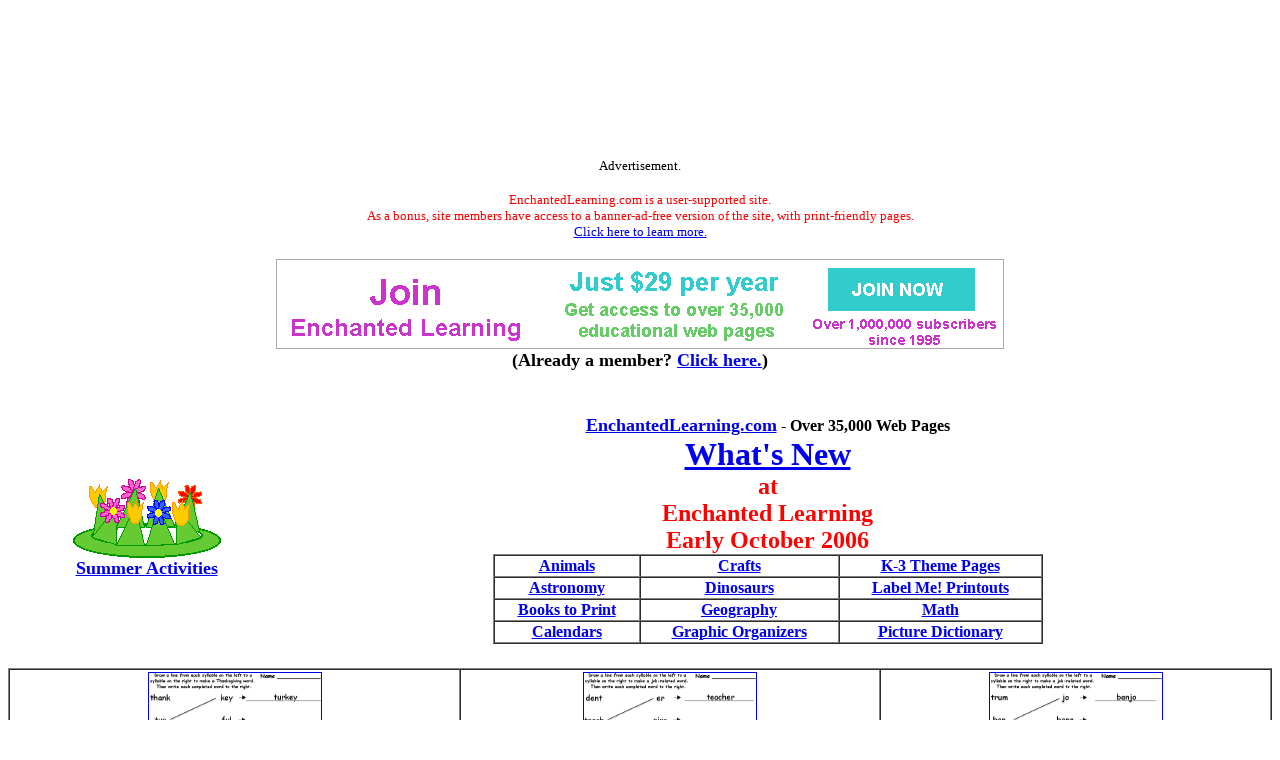

--- FILE ---
content_type: text/html
request_url: https://www.enchantedlearning.com/whatsnew/06/octa.shtml
body_size: 8077
content:
<HTML><HEAD><TITLE>What's New at EnchantedLearning.com: Early October 2006</TITLE><META NAME="description" CONTENT="What's New at EnchantedLearning.com: Early October 2006"><META NAME="keywords" CONTENT="Early October 2006 new pages children's crafts, Crafts, children, kids, preschool. preschoolers crafts, kid's crafts, kindergarten crafts, kindergartener's crafts, K-3 crafts, animal printouts, animal coloring pages, kids activities crafts, preschooler crafts, K-6 crafts, K-12">    <meta http-equiv="content-type" content="text/html; charset=iso-8859-1">
    <meta name="viewport" content="width=device-width, initial-scale=1">
    <meta http-equiv='content-language' content='en'>
    <link rel="preload" as="image" href="/support/ads/whitebackground.png?20220919" />
  <link rel="preconnect" href="https://pagead2.googlesyndication.com/">
  <link rel="preconnect" href="https://googleads.g.doubleclick.net/">
  <link rel="preconnect" href="https://tpc.googlesyndication.com/">
  <link rel="preconnect" href="https://www.gstatic.com/">
  <link rel="preconnect" href="https://www.googletagservices.com/">

  <meta property="og:image" content="https://www.EnchantedLearning.com/images/logo/og_logo_sm.png">
  <meta property="twitter:image" content="https://www.EnchantedLearning.com/images/logo/og_logo_sm.png" />
  <meta property="twitter:card" content="summary" />
  <meta property="og:type" content="article" />
  <meta property="twitter:title" content="What&#x27;s New at EnchantedLearning.com: Early October 2006" />
<meta property="og:title" content="What&#x27;s New at EnchantedLearning.com: Early October 2006" />

</HEAD><BODY BGCOLOR="#ffffff"><!--include virtual="/ads/google/googleimage728x90.html" -->
<style type="text/css">
    .el_topad {
        display: block;
        width: 100%;
        height: 90px;
    }
    .el_topad_wrap {
        min-height: 90px;
    }
    @media(min-width: 500px) {
        .el_topad {
            height: 150px;
        }
        .el_topad_wrap {
            min-height: 150px;
        }
    }
</style>


<script async src="https://pagead2.googlesyndication.com/pagead/js/adsbygoogle.js?client=ca-pub-1671921607486068" crossorigin="anonymous" type="80118fd1374ba4c9a37d8724-text/javascript"></script>

<!-- <script type="text/javascript">
    (function() {
    function downloadJsAtOnload() {
        setTimeout(function downloadJs() {
            var element = document.createElement("script");
            element.setAttribute("data-ad-client", "ca-pub-1671921607486068");
            element.async = true;
            element.src = "https://pagead2.googlesyndication.com/pagead/js/adsbygoogle.js?client=ca-pub-1671921607486068";
            document.body.appendChild(element);
        }, 3000);
    };
    if (window.addEventListener)
        window.addEventListener("load", downloadJsAtOnload, false);
    else if (window.attachEvent)
        window.attachEvent("onload", downloadJsAtOnload);
    else window.onload = downloadJsAtOnload;
    })();
  </script>
-->


<!-- Topad-Legacy (new) -->
<div class="el_topad_wrap" style="text-align: center;" align="center"><ins class="adsbygoogle el_topad"
     data-ad-client="ca-pub-1671921607486068"
     data-ad-slot="7282823680"
     data-full-width-responsive="true"></ins>
</div>
<script type="80118fd1374ba4c9a37d8724-text/javascript">
(adsbygoogle = window.adsbygoogle || []).push({});
</script>

<div id="topad-label">
<center><font size="-1">Advertisement.</font><br><br><FONT SIZE=-1 COLOR="#ff0000" data-nosnippet>EnchantedLearning.com is a user-supported site. <BR>As a bonus, site members have access to a banner-ad-free version of the site, with print-friendly pages.<BR><a href="/support/" target="_top">Click here to learn more.</a></FONT>
</center>
</div>
<br>




<TABLE style="width:100%; text-align:center; vertical-align:middle; background-color:#ffffff; border:0px solid black; border-collapse:collapse; ">



   <TR style="text-align:center; vertical-align:middle; background-color:#ffffff; border:0px solid black; border-collapse:collapse;" >

<TD colspan=2 style="text-width:40%; align:center; vertical-align:middle; background-color:#ffffff; border:0px solid black; border-collapse:collapse; font-family:'Ariel',Helvetica,Arial,sans-serif; font-size:12px;"><A HREF="/support/index1.shtml" target="_top"><IMG SRC="/support/ads/whitebackground.png?20220919" ALT="ad"  BORDER=0 WIDTH=728 HEIGHT=90></A></td>



</TR>
</table>
 

<center data-nosnippet><font size=+1><b>(Already a member?  <a href="http://members.EnchantedLearning.com/whatsnew/06/octa.shtml" target="_top">Click here.</a>)</b></font></center>
<br>


<BR clear=all><TABLE WIDTH=100% BORDER=0 CELLPADDING=4 CELLSPACING=4><TR ALIGN=CENTER><TD><FONT SIZE=+1 COLOR="000000"><A HREF="/themes/summer.shtml"><IMG SRC="/crafts/hats/flowerhat/done.GIF" BORDER=0 WIDTH=148 HEIGHT=79><BR clear=all><B>Summer Activities</B></A></FONT></TD><TD bgcolor="#ffffff"><B><FONT SIZE=+1><A HREF="/Home.html" target="_top">EnchantedLearning.com</A></FONT> - Over 35,000 Web Pages<BR><FONT SIZE=+3 COLOR="#ff0000"><A HREF="/Whatsnew.shtml">What's New</A></font><BR><FONT SIZE=+2 COLOR="#ff0000">at<BR>Enchanted Learning<BR>Early October 2006</font></B><BR><!--table within table starts--><TABLE WIDTH=550 BORDER=1 CELLPADDING=1 CELLSPACING=0><TR align=center>    <TD><font size=+0 color="#000000"><B><A HREF="/coloring/" TARGET="_top">Animals</A></B></font></TD>    <TD><font size=+0 color="#000000"><B><A HREF="/crafts/" TARGET="_top" TARGET="_top">Crafts</A></B></font></TD>    <TD><font size=+0 color="#000000"><B><A HREF="/themes/" TARGET="_top">K-3 Theme Pages</A></B></font></TD>    </TR><TR align=center>    <TD><font size=+0 color="#000000"><B><A HREF="/subjects/astronomy/" TARGET="_top" TARGET="_top">Astronomy</A></B></font></TD>    <TD><font size=+0 color="#000000"><B><A HREF="/subjects/dinosaurs/" TARGET="_top" TARGET="_top">Dinosaurs</A></B></font></TD>    <TD><font size=+0 color="#000000"><B><A HREF="/label/" TARGET="_top">Label Me! Printouts</A></B></font></TD>    </TR><TR align=center>    <TD><font size=+0 color="#000000"><B><A HREF="/books/" TARGET="_top">Books to Print</A></B></font></TD>    <TD><font size=+0 color="#000000"><B><A HREF="/geography/" TARGET="_top">Geography</A></B></font></TD><TD><font size=+0 color="#000000"><B><A HREF="/math/" target="_top">Math</A></B></font></TD>    </TR><TR align=center>    <TD><font size=+0 color="#000000"><B><A HREF="/calendar/" TARGET="_top">Calendars</A></B></font></TD><TD><font size=+0 color="#000000"><B><A HREF="/graphicorganizers/" TARGET="_top">Graphic Organizers</A></B></font></TD>    <TD><font size=+0 color="#000000"><B><A HREF="/dictionary.html" TARGET="_top" TARGET="_top">Picture Dictionary</A></B></font></TD></TR></TABLE><!--table within table ends--></TD><TD></TD></TR></TABLE><P><TABLE WIDTH=100% BORDER=1 CELLPADDING=2 CELLSPACING=0><TR align=center valign=top><TD><FONT SIZE=+1><A HREF="/matching/syllables/thanksgiving/" TARGET="_top"><IMG SRC="/matching/syllables/thanksgiving/tiny.GIF" ALT="Match syllables" BORDER=1 WIDTH=172 HEIGHT=231><BR><BR><B>Match the Syllables: Thanksgiving Words</B></A><BR></FONT><FONT SIZE=+1>Match the syllables to make 10 Thanksgiving words. The words are turkey, thankful, Pilgrim, dinner, platter, harvest, pumpkin, stuffing, supper, corncob.  Or <A HREF="/matching/syllables/thanksgiving/answers.shtml" TARGET="_top">go to the answers</A>.</FONT><P>Tuesday, October 10, 2006</TD><TD><FONT SIZE=+1><A HREF="/matching/syllables/job/" TARGET="_top"><IMG SRC="/matching/syllables/job/tiny.GIF" ALT="Match syllables" BORDER=1 WIDTH=172 HEIGHT=231><BR><BR><B>Match the Syllables: Job Words</B></A><BR></FONT><FONT SIZE=+1>Match the syllables to make 10 job words. The words are teacher, umpire, dentist, lawyer, pilot, soldier, doctor, actress, police, sailor.  Or <A HREF="/matching/syllables/job/answers.shtml" TARGET="_top">go to the answers</A>.</FONT><P>Tuesday, October 10, 2006</TD><TD><FONT SIZE=+1><A HREF="/matching/syllables/musicalinstruments/" TARGET="_top"><IMG SRC="/matching/syllables/musicalinstruments/tiny.GIF" ALT="Match syllables" BORDER=1 WIDTH=172 HEIGHT=231><BR><BR><B>Match the Syllables: Musical Instrument Words</B></A><BR></FONT><FONT SIZE=+1>Match the syllables to make 10 musical instruments words. The words are banjo, trombone, trumpet, oboe, tuba, cymbals, zither, cello, bassoon.  Or <A HREF="/matching/syllables/musicalinstruments/answers.shtml" TARGET="_top">go to the answers</A>.</FONT><P>Tuesday, October 10, 2006</TD></tr><TR align=center valign=top><TD><FONT SIZE=+1><A HREF="/matching/syllables/fall/" TARGET="_top"><IMG SRC="/matching/syllables/fall/tiny.GIF" ALT="Match syllables" BORDER=1 WIDTH=172 HEIGHT=231><BR><BR><B>Match the Syllables: Fall Words</B></A><BR></FONT><FONT SIZE=+1>Match the syllables to make 10 Fall words. The words are haystack, apple, scarecrow, harvest, cobweb, autumn, pumpkin, acorn, spider, raking.  Or <A HREF="/matching/syllables/fall/answers.shtml" TARGET="_top">go to the answers</A>.</FONT><P>Monday, October 9, 2006</TD><TD><FONT SIZE=+1><A HREF="/matching/syllables/halloween/" TARGET="_top"><IMG SRC="/matching/syllables/halloween/tiny.GIF" ALT="Match syllables" BORDER=1 WIDTH=172 HEIGHT=231><BR><BR><B>Match the Syllables: Halloween Words</B></A><BR></FONT><FONT SIZE=+1>Match the syllables to make 10 Halloween words. The words are candy, costume, haunted, ghostly, cobweb, pumpkin, monster, spider, phantom.  Or <A HREF="/matching/syllables/halloween/answers.shtml" TARGET="_top">go to the answers</A>.</FONT><P>Monday, October 9, 2006</TD><TD><FONT SIZE=+1><A HREF="/poetry/acrostic/leaf/index.shtml" TARGET="_top"><IMG SRC="/poetry/acrostic/leaf/tiny.GIF" ALT="acrostic poem" BORDER=1 WIDTH=171 HEIGHT=229><BR><BR><B>Write a Leaf Acrostic Poem</B></A><BR></FONT><FONT SIZE=+1>Write a poem about a leaf.  Start each line with a letter from the word "leaf."</FONT><P>Monday, October 9, 2006</TD></tr><TR align=center valign=top><TD><FONT SIZE=+1><A HREF="/wordhunt/columbus/30.shtml" TARGET="_top"><IMG SRC="/cgifs/Caravelsmall2_bw.GIF" alt="Caravel" BORDER=0 WIDTH=92 HEIGHT=88><BR><BR><B>Columbus Day:<BR>Word Hunt Worksheet</B></A><BR></FONT><FONT SIZE=+1>How many words can you make using the letters from "Columbus Day"?  <A HREF="/wordhunt/columbus/answers.shtml" target="_top">Sample answers</A>: scold, comb, soul, ...  Go to <A HREF="/wordhunt/columbus/30.shtml" target="_top">worksheet with 30 blanks</A>  or a <A HREF="/wordhunt/columbus/50.shtml" target="_top">worksheet with 50 blanks</A>.</FONT><P>Sunday, October 8, 2006</TD><TD><FONT SIZE=+1><A HREF="/math/counting/scarecrows/" TARGET="_top"><IMG SRC="/math/counting/scarecrows/tiny.GIF" WIDTH="172" HEIGHT="230" BORDER=1 alt="Robot counting"><BR><BR><B>Scarecrow Counting Printout</B></A><BR></FONT><FONT SIZE=+1>Count the scarecrows that are smiling, frowning, surprised, are wearing a hat, etc.   Or <A HREF="/math/counting/scarecrows/answers.shtml" TARGET="_top">go to the answers</A>.</FONT><P>Sunday, October 8, 2006</TD><TD><FONT SIZE=+1><A HREF="/books/mini/school/" target="_top"><IMG SRC="/books/mini/school/1small.GIF" WIDTH="191" HEIGHT="143" BORDER=1><BR clear=all><BR><B>School Words Mini Book<BR>A Printable Writing Book</B></A><BR></FONT><FONT SIZE=+1>A tiny, printable book about simple words related to school-- for early readers and writers.  The book has 2 pages to print and makes 8 pages for the student to cut out, color, and write in.   The words are: book, crayon, globe, paper, pen, pencil, and "Can you think of another school word?</FONT><P>Sunday, October 8, 2006</TD></tr><TR align=center valign=top><TD><FONT SIZE=+1><A HREF="/books/holiday/columbus/wordsmini/" target="_top"><IMG SRC="/books/holiday/columbus/wordsmini/1small.GIF" WIDTH="191" HEIGHT="143" BORDER=1><BR clear=all><BR><B>Columbus Day Words Mini Book<BR>A Printable Writing Book</B></A><BR></FONT><FONT SIZE=+1>A tiny, printable book about simple words related to Columbus Day-- for early readers and writers.  The book has 2 pages to print and makes 8 pages for the student to cut out, color, and write in.   The words are: ship, trip, wave, ship, trip, wave, and "Can you think of another Columbus Day word?</FONT><P>Saturday, October 7, 2006</TD><TD><FONT SIZE=+1><A HREF="/books/mini/fall/" target="_top"><IMG SRC="/books/mini/fall/1small.GIF" WIDTH="191" HEIGHT="143" BORDER=1><BR clear=all><BR><B>Fall (Autumn) Words Mini Book<BR>A Printable Writing Book</B></A><BR></FONT><FONT SIZE=+1>A tiny, printable book about simple words related to Fall-- for early readers and writers.  The book has 2 pages to print and makes 8 pages for the student to cut out, color, and write in.   The words are: acorn, apple, hay, leaf, rake, squash, and "Can you think of another Fall word?</FONT><P>Saturday, October 7, 2006</TD><TD><FONT SIZE=+1><A HREF="/books/mini/halloween/" target="_top"><IMG SRC="/books/mini/halloween/1small.GIF" WIDTH="191" HEIGHT="143" BORDER=1><BR clear=all><BR><B>Halloween Words Mini Book<BR>A Printable Writing Book</B></A><BR></FONT><FONT SIZE=+1>A tiny, printable book about simple words related to Halloween-- for early readers and writers.  The book has 2 pages to print and makes 8 pages for the student to cut out, color, and write in.   The words are: bat, candy, cat, spider, web, witch, and "Can you think of another Halloween word?</FONT><P>Saturday, October 7, 2006</TD></tr><TR align=center valign=top>  <TD><FONT SIZE=+1><A HREF="/books/howmany/halloweenfrench/" target="_top"><IMG SRC="/books/howmany/halloweenfrench/coversmall.GIF" WIDTH="169" HEIGHT="165" BORDER=0><BR clear=all><BR><B>Combien? Halloween Items<BR>Printable Number Book in French</B></A><BR></FONT><FONT SIZE=+1>A short, printable book for early readers in French, with a Halloween theme and the numbers from 1 to 10, with pages for the student to cut out, items to count and color, and a short phrase to copy.  The pages are: Je vois ___ araign&eacute;e, bonbons, squelettes, chats, cr&acirc;nes, sorci&egrave;res, toiles d'araign&eacute;e, fant&ocirc;mes, potirons, et chauves-souris.</FONT><P>Friday, October 6, 2006</TD>  <TD><FONT SIZE=+1><A HREF="/books/abc/little/" target="_top"><IMG SRC="/books/abc/little/s/1small.GIF" WIDTH="191" HEIGHT="143" BORDER=0><BR clear=all><BR><B>Tiny Alphabet Books<BR>Printable Activity Books</B></A><BR></FONT><FONT SIZE=+1>Print tiny books about each letter of the alphabet -- for early readers and writers.  Each book has 2 pages to print and makes 8 pages for the student to cut out, color, and write in.   The books are: <A HREF="/books/abc/little/along/" TARGET="_top">a long</A>,<A HREF="/books/abc/little/a/" TARGET="_top"> a short</A>, <A HREF="/books/abc/little/b/" TARGET="_top">b</A>, <A HREF="/books/abc/little/c/" TARGET="_top">c</A>, <A HREF="/books/abc/little/d/" TARGET="_top">d</A>, <A HREF="/books/abc/little/elong/" TARGET="_top">long e</A>, <A HREF="/books/abc/little/e/" TARGET="_top">short e</A>, <A HREF="/books/abc/little/f/" TARGET="_top">f</A>, <A HREF="/books/abc/little/g/" TARGET="_top">g</A>, <A HREF="/books/abc/little/h/" TARGET="_top">h</A>, <A HREF="/books/abc/little/ilong/" TARGET="_top">i long</A>, <A HREF="/books/abc/little/ishort/" TARGET="_top">i short</A>, <A HREF="/books/abc/little/j/" TARGET="_top">j</A></FONT>, <A HREF="/books/abc/little/k/" TARGET="_top">k</A>, <A HREF="/books/abc/little/l/" TARGET="_top">l</A>, <A HREF="/books/abc/little/m/" TARGET="_top">m</A>, <A HREF="/books/abc/little/n/" TARGET="_top">n</A>, <A HREF="/books/abc/little/olong/" TARGET="_top">o long</A>, <A HREF="/books/abc/little/oshort/" TARGET="_top">o short</A>, <A HREF="/books/abc/little/p/" TARGET="_top">p</A>, <A HREF="/books/abc/little/q/" TARGET="_top">q</A>, <A HREF="/books/abc/little/r/" TARGET="_top">r</A>, <A HREF="/books/abc/little/s/" TARGET="_top">s</A>, <A HREF="/books/abc/little/t/" TARGET="_top">t</A>, <A HREF="/books/abc/little/ulong/" TARGET="_top">u long</A>, <A HREF="/books/abc/little/u/" TARGET="_top">u short</A>, <A HREF="/books/abc/little/v/" TARGET="_top">v</A>, <A HREF="/books/abc/little/w/" TARGET="_top">w</A>, <A HREF="/books/abc/little/x/" TARGET="_top">x</A>, <A HREF="/books/abc/little/y/" TARGET="_top">y</A>, <A HREF="/books/abc/little/z/" TARGET="_top">z</A>.<P>Friday, October 6, 2006</TD>  <TD><FONT SIZE=+1><A HREF="/books/abc/little/along/" target="_top"><IMG SRC="/books/abc/little/along/1small.GIF" WIDTH="191" HEIGHT="143" BORDER=0><BR clear=all><BR><B>Words That Start With the Letter A (long a)<BR>A Printable Activity Book</B></A><BR></FONT><FONT SIZE=+1>A tiny, printable book about simple words that start with long A -- for early readers and writers.  The book has 2 pages to print and makes 8 pages for the student to cut out, color, and write in.   The words are: acorn, aim, angel, ape, April, apron, and "What else starts with a?</FONT><P>Friday, October 6, 2006</TD></tr><TR align=center valign=top><TD><FONT SIZE=+1><A HREF="/books/abc/little/x/" target="_top"><IMG SRC="/books/abc/little/x/1small.GIF" WIDTH="191" HEIGHT="143" BORDER=0 alt="book thumbnail"><BR clear=all><BR><B>Words That Start With the Letter X<BR>A Printable Activity Book</B></A><BR></FONT><FONT SIZE=+1>A tiny, printable book about simple words that start with X -- for early readers and writers.  The book has 1 page to print and makes 4 small pages for the student to cut out, color, and write in.   The words are: x-ray, xylophone, and "What else starts with x?</FONT><P>Thursday, October 5, 2006</TD><TD><FONT SIZE=+1><A HREF="/books/abc/little/y/" target="_top"><IMG SRC="/books/abc/little/y/1small.GIF" WIDTH="191" HEIGHT="143" BORDER=0 alt="book thumbnail"><BR clear=all><BR><B>Words That Start With the Letter Y<BR>A Printable Activity Book</B></A><BR></FONT><FONT SIZE=+1>A tiny, printable book about simple words that start with Y -- for early readers and writers.  The book has 2 pages to print and makes 8 pages for the student to cut out, color, and write in.   The words are: yam, yarn, year, yell, yolk, yo-yo, and "What else starts with y?</FONT><P>Thursday, October 5, 2006</TD><TD><FONT SIZE=+1><A HREF="/books/abc/little/z/" target="_top"><IMG SRC="/books/abc/little/z/1small.GIF" WIDTH="191" HEIGHT="143" BORDER=0 alt="book thumbnail"><BR clear=all><BR><B>Words That Start With the Letter Z<BR>A Printable Activity Book</B></A><BR></FONT><FONT SIZE=+1>A tiny, printable book about simple words that start with Z -- for early readers and writers.  The book has 2 pages to print and makes 8 pages for the student to cut out, color, and write in.   The words are: zebra, zero, zigzag, zinnia, zipper, zoo, and "What else starts with z?</FONT><P>Thursday, October 5, 2006</TD></tr><TR align=center valign=top><TD><FONT SIZE=+1><A HREF="/books/abc/little/ulong/" target="_top"><IMG SRC="/books/abc/little/ulong/1small.GIF" WIDTH="191" HEIGHT="143" BORDER=0 alt="book thumbnail"><BR clear=all><BR><B>Words That Start With the Letter U (long u)<BR>A Printable Activity Book</B></A><BR></FONT><FONT SIZE=+1>A tiny, printable book about simple words that start with long U -- for early readers and writers.  The book has 2 pages to print and makes 8 pages for the student to cut out, color, and write in.   The words are: ukulele, unicorn, unicycle, uniform, use, utensils, and "What else starts with u?</FONT><P>Wednesday, October 4, 2006</TD><TD><FONT SIZE=+1><A HREF="/books/abc/little/v/" target="_top"><IMG SRC="/books/abc/little/v/1small.GIF" WIDTH="191" HEIGHT="143" BORDER=0 alt="book thumbnail"><BR clear=all><BR><B>Words That Start With the Letter V<BR>A Printable Activity Book</B></A><BR></FONT><FONT SIZE=+1>A tiny, printable book about simple words that start with V -- for early readers and writers.  The book has 2 pages to print and makes 8 pages for the student to cut out, color, and write in.   The words are: valley, van, vase, vest, vine, vote, and "What else starts with v?</FONT><P>Wednesday, October 4, 2006</TD><TD><FONT SIZE=+1><A HREF="/books/abc/little/w/" target="_top"><IMG SRC="/books/abc/little/w/1small.GIF" WIDTH="191" HEIGHT="143" BORDER=0 alt="book thumbnail"><BR clear=all><BR><B>Words That Start With the Letter W<BR>A Printable Activity Book</B></A><BR></FONT><FONT SIZE=+1>A tiny, printable book about simple words that start with W -- for early readers and writers.  The book has 2 pages to print and makes 8 pages for the student to cut out, color, and write in.   The words are: walk, wand, web, wing, walk, world, and "What else starts with w?</FONT><P>Wednesday, October 4, 2006</TD></tr><TR align=center valign=top><TD><FONT SIZE=+1><A HREF="/books/abc/little/s/" target="_top"><IMG SRC="/books/abc/little/s/1small.GIF" WIDTH="191" HEIGHT="143" BORDER=0 alt="book thumbnail"><BR clear=all><BR><B>Words That Start With the Letter S<BR>A Printable Activity Book</B></A><BR></FONT><FONT SIZE=+1>A tiny, printable book about simple words that start with S -- for early readers and writers.  The book has 2 pages to print and makes 8 pages for the student to cut out, color, and write in.   The words are: sad, saw, sew, sit, son, sun, and "What else starts with s?</FONT><P>Tuesday, October 3, 2006</TD><TD><FONT SIZE=+1><A HREF="/books/abc/little/t/" target="_top"><IMG SRC="/books/abc/little/t/1small.GIF" WIDTH="191" HEIGHT="143" BORDER=0 alt="book thumbnail"><BR clear=all><BR><B>Words That Start With the Letter T<BR>A Printable Activity Book</B></A><BR></FONT><FONT SIZE=+1>A tiny, printable book about simple words that start with T -- for early readers and writers.  The book has 2 pages to print and makes 8 pages for the student to cut out, color, and write in.   The words are: table, tent, tiger, toad, tooth, tulip, and "What else starts with t?</FONT><P>Tuesday, October 3, 2006</TD><TD><FONT SIZE=+1><A HREF="/books/abc/little/u/" target="_top"><IMG SRC="/books/abc/little/u/1small.GIF" WIDTH="191" HEIGHT="143" BORDER=0 alt="book thumbnail"><BR clear=all><BR><B>Words That Start With the Letter U (short u)<BR>A Printable Activity Book</B></A><BR></FONT><FONT SIZE=+1>A tiny, printable book about simple words that start with U (short u) -- for early readers and writers.  The book has 2 pages to print and makes 8 pages for the student to cut out, color, and write in.   The words are: ugly, uncle, under, unzip, up, us, and "What else starts with u?</FONT><P>Tuesday, October 3, 2006</TD></tr><TR align=center valign=top><TD><FONT SIZE=+1><A HREF="/books/abc/little/p/" target="_top"><IMG SRC="/books/abc/little/p/1small.GIF" WIDTH="191" HEIGHT="143" BORDER=0 alt="book thumbnail"><BR clear=all><BR><B>Words That Start With the Letter P<BR>A Printable Activity Book</B></A><BR></FONT><FONT SIZE=+1>A tiny, printable book about simple words that start with P -- for early readers and writers.  The book has 2 pages to print and makes 8 pages for the student to cut out, color, and write in.   The words are: pail, pen, pig, pin, pot, puppy, and "What else starts with p?</FONT><P>Monday, October 2, 2006</TD><TD><FONT SIZE=+1><A HREF="/books/abc/little/q/" target="_top"><IMG SRC="/books/abc/little/q/1small.GIF" WIDTH="191" HEIGHT="143" BORDER=0 alt="book thumbnail"><BR clear=all><BR><B>Words That Start With the Letter Q<BR>A Printable Activity Book</B></A><BR></FONT><FONT SIZE=+1>A tiny, printable book about simple words that start with Q -- for early readers and writers.  The book has 2 pages to print and makes 8 pages for the student to cut out, color, and write in.   The words are: quail, quart, queen, quiet, quilt, quiz, and "What else starts with q?</FONT><P>Monday, October 2, 2006</TD><TD><FONT SIZE=+1><A HREF="/books/abc/little/r/" target="_top"><IMG SRC="/books/abc/little/r/1small.GIF" WIDTH="191" HEIGHT="143" BORDER=0 alt="book thumbnail"><BR clear=all><BR><B>Words That Start With the Letter R<BR>A Printable Activity Book</B></A><BR></FONT><FONT SIZE=+1>A tiny, printable book about simple words that start with R -- for early readers and writers.  The book has 2 pages to print and makes 8 pages for the student to cut out, color, and write in.   The words are: rain, rat, ring, robot, rock, run, and "What else starts with r?</FONT><P>Monday, October 2, 2006</TD></tr><TR align=center valign=top><TD><FONT SIZE=+1><A HREF="/dictionary/wordentry/mc/autobiography/" TARGET="_top"><IMG SRC="/dictionary/wordentry/mc/autobiography/tiny.GIF" ALT="multiple choice" BORDER=1 WIDTH=172 HEIGHT=230><BR><BR><B>Autobiography Definition - Multiple Choice Comprehension Quiz</B></A><BR></FONT><FONT SIZE=+1>Answer 8 multiple-choice questions on the definition of autobiography; a lesson in using a dictionary.  <A HREF="/dictionary/wordentry/mc/autobiography/answers.shtml" TARGET="_top">Go to the answers</A>.</FONT><P>Sunday, October 1, 2006</TD><TD><FONT SIZE=+1><A HREF="/books/abc/little/olong/" target="_top"><IMG SRC="/books/abc/little/olong/1small.GIF" WIDTH="191" HEIGHT="143" BORDER=0><BR clear=all><BR><B>Words That Start With the Letter O (long o)<BR>A Printable Activity Book</B></A><BR></FONT><FONT SIZE=+1>A tiny, printable book about simple words that start with O (long o) -- for early readers and writers.  The book has 2 pages to print and makes 8 pages for the student to cut out, color, and write in.   The words are: oatmeal, oboe, ocean, open, oval, over, and "What else starts with o?</FONT><P>Sunday, October 1, 2006</TD><TD><FONT SIZE=+1><A HREF="/books/abc/little/oshort/" target="_top"><IMG SRC="/books/abc/little/oshort/1small.GIF" WIDTH="191" HEIGHT="143" BORDER=0><BR clear=all><BR><B>Words That Start With the Letter O (short o)<BR>A Printable Activity Book</B></A><BR></FONT><FONT SIZE=+1>A tiny, printable book about simple words that start with O (short o) -- for early readers and writers.  The book has 2 pages to print and makes 8 pages for the student to cut out, color, and write in.   The words are: octagon, octopus, olive, ostrich, otter, ox, and "What else starts with o?</FONT><P>Sunday, October 1, 2006</TD></tr></table><p><CENTER><B><A HREF="/Whatsnew.shtml">What's New at EnchantedLearning.com</A>: Archives</B></CENTER><TABLE WIDTH=100% BORDER=1 CELLPADDING=2 CELLSPACING=0><TR align=center valign=TOP><TD><font  size=-2>
<A HREF="/Whatsnew.shtml">Current</A><BR>
<br>
<A HREF="/whatsnew/previous.shtml">Previous</A><BR>
<BR>
<font color="#ff0000"><B>2014</B></font><br>
<A HREF="/whatsnew/14/jan.shtml">Jan.</A><BR>
<BR><font color="#ff0000"><B>2013</B></font><br>
<A HREF="/whatsnew/13/dec.shtml">Dec.</A><BR>
<A HREF="/whatsnew/13/apr.shtml">Apr.</A><BR>
<A HREF="/whatsnew/13/mar.shtml">Mar.</A><BR>
<A HREF="/whatsnew/13/feb.shtml">Feb.</A><BR>
<A HREF="/whatsnew/13/jan.shtml">Jan.</A><BR><br><font color="#ff0000"><B>2012</B></font><br>
<A HREF="/whatsnew/12/dec.shtml">Dec.</A><BR>
<A HREF="/whatsnew/12/nov.shtml">Nov.</A><BR>
<A HREF="/whatsnew/12/oct.shtml">Oct.</A><BR>
<A HREF="/whatsnew/12/sep.shtml">Sep.</A><BR>
<A HREF="/whatsnew/12/aug.shtml">Aug.</A><BR>
<A HREF="/whatsnew/12/jul.shtml">July</A><BR>
<A HREF="/whatsnew/12/jun.shtml">June</A><BR>
<A HREF="/whatsnew/12/may.shtml">May</A><BR>
<A HREF="/whatsnew/12/apr.shtml">Apr.</A><BR>
<A HREF="/whatsnew/12/mar.shtml">Mar.</A><BR>
<A HREF="/whatsnew/12/feb.shtml">Feb.</A><BR>
<A HREF="/whatsnew/12/jan.shtml">Jan.</A><BR>

<BR><font color="#ff0000"><B>2011</B></font><br>
<A HREF="/whatsnew/11/dec.shtml">Dec.</A><BR>
<A HREF="/whatsnew/11/nov.shtml">Nov.</A><BR>
<A HREF="/whatsnew/11/oct.shtml">Oct.</A><BR>
<A HREF="/whatsnew/11/sep.shtml">Sep.</A><BR>
<A HREF="/whatsnew/11/aug.shtml">Aug</A><BR>
<A HREF="/whatsnew/11/jul.shtml">July</A><BR>
<A HREF="/whatsnew/11/jun.shtml">June</A><BR>
<A HREF="/whatsnew/11/may.shtml">May</A><BR>
<A HREF="/whatsnew/11/apr.shtml">April</A><BR>
<A HREF="/whatsnew/11/mar.shtml">Mar.</A><BR>
<A HREF="/whatsnew/11/feb.shtml">Feb.</A><BR>
<A HREF="/whatsnew/11/jan.shtml">Jan.</A><BR></font></TD><TD><font  size=-2><font color="#ff0000"><B>2010</B></font><br>
<A HREF="/whatsnew/10/dec.shtml"> Dec.</A><BR>
<A HREF="/whatsnew/10/nov.shtml"> Nov.</A><BR>
<A HREF="/whatsnew/10/oct.shtml"> Oct.</A><BR>
<A HREF="/whatsnew/10/sep.shtml">Sep.</A><BR>
<A HREF="/whatsnew/10/aug.shtml">Aug.</A><BR>
<A HREF="/whatsnew/10/jul.shtml">July</A><BR>
<A HREF="/whatsnew/10/jun.shtml">June</A><BR>
<A HREF="/whatsnew/10/may.shtml">May</A><BR>
<A HREF="/whatsnew/10/apr.shtml">April</A><BR>
<A HREF="/whatsnew/10/mar.shtml">March</A><BR>
<A HREF="/whatsnew/10/febb.shtml">Late Feb.</A><BR>
<A HREF="/whatsnew/10/feba.shtml">Early Feb.</A><BR>
<A HREF="/whatsnew/10/janb.shtml">Late Jan.</A><BR>
<A HREF="/whatsnew/10/jana.shtml">Early Jan.</A><BR>
<BR><font color="#ff0000"><B>2009</B></font><br><A HREF="/whatsnew/09/decb.shtml">Late Dec.</A><BR><A HREF="/whatsnew/09/deca.shtml">Early Dec.</A><BR><A HREF="/whatsnew/09/novb.shtml">Late Nov.</A><BR><A HREF="/whatsnew/09/nova.shtml">Early Nov.</A><BR><A HREF="/whatsnew/09/octb.shtml">Late Oct.</A><BR><A HREF="/whatsnew/09/octa.shtml">Early Oct.</A><BR><A HREF="/whatsnew/09/sepb.shtml">Late Sep.</A><BR><A HREF="/whatsnew/09/sepa.shtml">Early Sep.</A><BR><A HREF="/whatsnew/09/augb.shtml">Late Aug.</A><BR><A HREF="/whatsnew/09/auga.shtml">Early Aug.</A><BR><A HREF="/whatsnew/09/julb.shtml">Late July</A><BR><A HREF="/whatsnew/09/jula.shtml">Early July</A><BR><A HREF="/whatsnew/09/junb.shtml">Late June</A><BR><A HREF="/whatsnew/09/juna.shtml">Early June</A><BR><A HREF="/whatsnew/09/mayb.shtml">Late May</A><BR><A HREF="/whatsnew/09/maya.shtml">Early May</A><BR><A HREF="/whatsnew/09/aprb.shtml">Late Apr</A><BR><A HREF="/whatsnew/09/apra.shtml">Early Apr</A><BR><A HREF="/whatsnew/09/marb.shtml">Late Mar</A><BR><A HREF="/whatsnew/09/mara.shtml">Early Mar</A><BR>
<A HREF="/whatsnew/09/febb.shtml">Late Feb.</A><BR>
<A HREF="/whatsnew/09/feba.shtml">Early Feb.</A><BR>
<A HREF="/whatsnew/09/janb.shtml">Late Jan.</A><BR>
<A HREF="/whatsnew/09/jana.shtml">Early Jan.</A><BR>
</font></TD><TD><font  size=-2><font color="#ff0000"><B>2008</B></font><br><A HREF="/whatsnew/08/decb.shtml">Late Dec.</A><BR><A HREF="/whatsnew/08/deca.shtml">Early Dec.</A><BR><A HREF="/whatsnew/08/novb.shtml">Late Nov.</A><BR><A HREF="/whatsnew/08/nova.shtml">Early Nov.</A><BR><A HREF="/whatsnew/08/octb.shtml">Late Oct.</A><BR><A HREF="/whatsnew/08/octa.shtml">Early Oct.</A><BR><A HREF="/whatsnew/08/sepb.shtml">Late Sep.</A><BR><A HREF="/whatsnew/08/sepa.shtml">Early Sep.</A><BR><A HREF="/whatsnew/08/augc.shtml">Late Aug.</A><BR><A HREF="/whatsnew/08/augb.shtml">Mid Aug.</A><BR><A HREF="/whatsnew/08/auga.shtml">Early Aug.</A><BR><A HREF="/whatsnew/08/julc.shtml"> Late July</A><BR><A HREF="/whatsnew/08/julb.shtml"> Mid July</A><BR><A HREF="/whatsnew/08/jula.shtml">Early July</A><BR><A HREF="/whatsnew/08/junc.shtml">Late June</A><BR><A HREF="/whatsnew/08/junb.shtml">Mid June</A><BR><A HREF="/whatsnew/08/juna.shtml">Early June</A><BR><A HREF="/whatsnew/08/mayc.shtml">Late May</A><BR><A HREF="/whatsnew/08/mayb.shtml">Mid May</A><BR><A HREF="/whatsnew/08/maya.shtml">Early May</A><BR><A HREF="/whatsnew/08/aprc.shtml">Late Apr</A><BR><A HREF="/whatsnew/08/aprb.shtml">Mid Apr</A><BR><A HREF="/whatsnew/08/apra.shtml">Early Apr</A><BR><A HREF="/whatsnew/08/marc.shtml">Late Mar</A><BR><A HREF="/whatsnew/08/marb.shtml">Mid Mar</A><BR><A HREF="/whatsnew/08/mara.shtml">Early Mar</A><BR><A HREF="/whatsnew/08/febc.shtml">Late Feb.</A><BR><A HREF="/whatsnew/08/febb.shtml">Mid Feb.</A><BR><A HREF="/whatsnew/08/feba.shtml">Early Feb.</A><BR><A HREF="/whatsnew/08/janc.shtml">Late Jan.</A><BR><A HREF="/whatsnew/08/janb.shtml">Mid Jan.</A><BR><A HREF="/whatsnew/08/jana.shtml">Early Jan.</A><BR>
</font></TD><TD><font  size=-2><font color="#ff0000"><B>2007</B></font><br><A HREF="/whatsnew/07/decc.shtml">Late Dec.</A><BR><A HREF="/whatsnew/07/decb.shtml">Mid Dec.</A><BR><A HREF="/whatsnew/07/deca.shtml">Early Dec.</A><BR><A HREF="/whatsnew/07/novc.shtml">Late Nov.</A><BR><A HREF="/whatsnew/07/novb.shtml">Mid Nov.</A><BR><A HREF="/whatsnew/07/nova.shtml">Early Nov.</A><BR><A HREF="/whatsnew/07/octc.shtml">Late Oct.</A><BR><A HREF="/whatsnew/07/octb.shtml">Mid Oct.</A><BR><A HREF="/whatsnew/07/octa.shtml">Early Oct.</A><BR><A HREF="/whatsnew/07/sepc.shtml">Late Sept.</A><BR><A HREF="/whatsnew/07/sepb.shtml">Mid Sept.</A><BR><A HREF="/whatsnew/07/sepa.shtml">Early Sept.</A><BR><A HREF="/whatsnew/07/augc.shtml">Late Aug.</A><BR><A HREF="/whatsnew/07/augb.shtml">Mid Aug.</A><BR><A HREF="/whatsnew/07/auga.shtml">Early Aug.</A><BR><A HREF="/whatsnew/07/julc.shtml">Late July</A><BR><A HREF="/whatsnew/07/julb.shtml">Mid July</A><BR><A HREF="/whatsnew/07/jula.shtml">Early July</A><BR><A HREF="/whatsnew/07/junc.shtml">Late June</A><BR><A HREF="/whatsnew/07/junb.shtml">Mid June</A><BR><A HREF="/whatsnew/07/juna.shtml">Early June</A><BR><A HREF="/whatsnew/07/mayc.shtml">Late May</A><BR><A HREF="/whatsnew/07/mayb.shtml">Mid May</A><BR><A HREF="/whatsnew/07/maya.shtml">Early May</A><BR><A HREF="/whatsnew/07/aprc.shtml">Late Apr</A><BR><A HREF="/whatsnew/07/aprb.shtml">Mid Apr</A><BR><A HREF="/whatsnew/07/apra.shtml">Early Apr</A><BR><A HREF="/whatsnew/07/marc.shtml">Late Mar</A><BR><A HREF="/whatsnew/07/marb.shtml">Mid Mar</A><BR><A HREF="/whatsnew/07/mara.shtml">Early Mar</A><BR><A HREF="/whatsnew/07/febc.shtml">Late Feb</A><BR><A HREF="/whatsnew/07/febb.shtml">Mid Feb</A><BR><A HREF="/whatsnew/07/feba.shtml">Early Feb</A><BR><A HREF="/whatsnew/07/janc.shtml">Late Jan</A><BR><A HREF="/whatsnew/07/janb.shtml">Mid Jan</A><BR><A HREF="/whatsnew/07/jana.shtml">Early Jan</A><BR></font></TD><TD><font  size=-2><font color="#ff0000"><B>2006</B></font><br><A HREF="/whatsnew/06/decc.shtml">Late Dec.</A><BR><A HREF="/whatsnew/06/decb.shtml">Mid Dec.</A><BR><A HREF="/whatsnew/06/deca.shtml">Early Dec.</A><BR><A HREF="/whatsnew/06/novc.shtml">Late Nov.</A><BR><A HREF="/whatsnew/06/novb.shtml">Mid Nov.</A><BR><A HREF="/whatsnew/06/nova.shtml">Early Nov.</A><BR><A HREF="/whatsnew/06/octc.shtml">Late Oct.</A><BR><A HREF="/whatsnew/06/octb.shtml">Mid Oct.</A><BR><A HREF="/whatsnew/06/octa.shtml">Early Oct.</A><BR><A HREF="/whatsnew/06/sepc.shtml">Late Sept.</A><BR><A HREF="/whatsnew/06/sepb.shtml">Mid Sept.</A><BR><A HREF="/whatsnew/06/sepa.shtml">Early Sept.</A><BR><A HREF="/whatsnew/06/augc.shtml">Late Aug.</A><BR><A HREF="/whatsnew/06/augb.shtml">Mid Aug.</A><BR><A HREF="/whatsnew/06/auga.shtml">Early Aug.</A><BR><A HREF="/whatsnew/06/julc.shtml">Late July</A><BR><A HREF="/whatsnew/06/julb.shtml">Mid July</A><BR><A HREF="/whatsnew/06/jula.shtml">Early July</A><BR><A HREF="/whatsnew/06/junc.shtml">Late June</A><BR><A HREF="/whatsnew/06/junb.shtml">Mid June</A><BR><A HREF="/whatsnew/06/juna.shtml">Early June</A><BR><A HREF="/whatsnew/06/mayc.shtml">Late May</A><BR><A HREF="/whatsnew/06/mayb.shtml">Mid May</A><BR><A HREF="/whatsnew/06/maya.shtml">Early May</A><BR><A HREF="/whatsnew/06/aprc.shtml">Late Apr</A><BR><A HREF="/whatsnew/06/aprb.shtml">Mid Apr</A><BR><A HREF="/whatsnew/06/apra.shtml">Early Apr</A><BR><A HREF="/whatsnew/06/marc.shtml">Late Mar</A><BR><A HREF="/whatsnew/06/marb.shtml">Mid Mar</A><BR><A HREF="/whatsnew/06/mara.shtml">Early Mar</A><BR><A HREF="/whatsnew/06/febc.shtml">Late Feb</A><BR><A HREF="/whatsnew/06/febb.shtml">Mid Feb</A><BR><A HREF="/whatsnew/06/feba.shtml">Early Feb</A><BR><A HREF="/whatsnew/06/janc.shtml">Late Jan</A><BR><A HREF="/whatsnew/06/janb.shtml">Mid Jan</A><BR><A HREF="/whatsnew/06/jana.shtml">Early Jan</A><BR></font></TD><TD><font  size=-2><font color="#ff0000"><B>2005</B></font><br><A HREF="/whatsnew/05/decc.shtml">Late Dec.</A><BR><A HREF="/whatsnew/05/decb.shtml">Mid Dec.</A><BR><A HREF="/whatsnew/05/deca.shtml">Early Dec.</A><BR><A HREF="/whatsnew/05/novc.shtml">Late Nov.</A><BR><A HREF="/whatsnew/05/novb.shtml">Mid Nov.</A><BR><A HREF="/whatsnew/05/nova.shtml">Early Nov.</A><BR><A HREF="/whatsnew/05/octc.shtml">Late Oct.</A><BR><A HREF="/whatsnew/05/octb.shtml">Mid Oct.</A><BR><A HREF="/whatsnew/05/octa.shtml">Early Oct.</A><BR><A HREF="/whatsnew/05/sepc.shtml">Late Sept.</A><BR><A HREF="/whatsnew/05/sepb.shtml">Mid Sept.</A><BR><A HREF="/whatsnew/05/sepa.shtml">Early Sept.</A><BR><A HREF="/whatsnew/05/augc.shtml">Late Aug.</A><BR><A HREF="/whatsnew/05/augb.shtml">Mid Aug.</A><BR><A HREF="/whatsnew/05/auga.shtml">Early Aug.</A><BR><A HREF="/whatsnew/05/julc.shtml">Late July</A><BR><A HREF="/whatsnew/05/julb.shtml">Mid July</A><BR><A HREF="/whatsnew/05/jula.shtml">Early July</A><BR><A HREF="/whatsnew/05/junc.shtml">Late June</A><BR><A HREF="/whatsnew/05/junb.shtml">Mid June</A><BR><A HREF="/whatsnew/05/juna.shtml">Early June</A><BR><A HREF="/whatsnew/05/mayc.shtml">Late May</A><BR><A HREF="/whatsnew/05/mayb.shtml">Mid May</A><BR><A HREF="/whatsnew/05/maya.shtml">Early May</A><BR><A HREF="/whatsnew/05/aprc.shtml">Late Apr.</A><BR><A HREF="/whatsnew/05/aprb.shtml">Mid Apr.</A><BR><A HREF="/whatsnew/05/apra.shtml">Early Apr.</A><BR><A HREF="/whatsnew/05/marc.shtml">Late Mar.</A><BR><A HREF="/whatsnew/05/marb.shtml">Mid Mar.</A><BR><A HREF="/whatsnew/05/mara.shtml">Early Mar.</A><BR><A HREF="/whatsnew/05/febc.shtml">Late Feb.</A><BR><A HREF="/whatsnew/05/febb.shtml">Mid Feb.</A><BR><A HREF="/whatsnew/05/feba.shtml">Early Feb.</A><BR><A HREF="/whatsnew/05/janc.shtml">Late Jan.</A><BR><A HREF="/whatsnew/05/janb.shtml">Mid Jan.</A><BR><A HREF="/whatsnew/05/jana.shtml">Early Jan.</A><BR></font></TD><TD><font  size=-2><font color="#ff0000"><B>2004</B></font><br><A HREF="/whatsnew/04/decc.shtml">Late Dec.</A><BR><A HREF="/whatsnew/04/decb.shtml">Mid Dec.</A><BR><A HREF="/whatsnew/04/deca.shtml">Early Dec.</A><BR><A HREF="/whatsnew/04/novc.shtml">Late Nov.</A><BR><A HREF="/whatsnew/04/novb.shtml">Mid Nov.</A><BR><A HREF="/whatsnew/04/nova.shtml">Early Nov.</A><BR><A HREF="/whatsnew/04/octc.shtml">Late Oct.</A><BR><A HREF="/whatsnew/04/octb.shtml">Mid Oct.</A><BR><A HREF="/whatsnew/04/octa.shtml">Early Oct.</A><BR><A HREF="/whatsnew/04/sepc.shtml">Late Sept.</A><BR><A HREF="/whatsnew/04/sepb.shtml">Mid Sept.</A><BR><A HREF="/whatsnew/04/sepa.shtml">Early Sept.</A><BR><A HREF="/whatsnew/04/augc.shtml">Late Aug.</A><BR><A HREF="/whatsnew/04/augb.shtml">Mid Aug.</A><BR><A HREF="/whatsnew/04/auga.shtml">Early Aug.</A><BR><A HREF="/whatsnew/04/julc.shtml">Late July</A><BR><A HREF="/whatsnew/04/julb.shtml">Mid July</A><BR><A HREF="/whatsnew/04/jula.shtml">Early July</A><BR><A HREF="/whatsnew/04/junc.shtml">Late June</A><BR><A HREF="/whatsnew/04/junb.shtml">Mid June</A><BR><A HREF="/whatsnew/04/juna.shtml">Early June</A><BR><A HREF="/whatsnew/04/mayc.shtml">Late May</A><BR><A HREF="/whatsnew/04/mayb.shtml">Mid May</A><BR><A HREF="/whatsnew/04/maya.shtml">Early May</A><BR><A HREF="/whatsnew/04/aprc.shtml">Late Apr.</A><BR><A HREF="/whatsnew/04/aprb.shtml">Mid Apr.</A><BR><A HREF="/whatsnew/04/apra.shtml">Early Apr.</A><BR><A HREF="/whatsnew/04/marc.shtml">Late Mar.</A><BR><A HREF="/whatsnew/04/marb.shtml">Mid Mar.</A><BR><A HREF="/whatsnew/04/mara.shtml">Early Mar.</A><BR><A HREF="/whatsnew/04/febc.shtml">Late Feb.</A><BR><A HREF="/whatsnew/04/febb.shtml">Mid Feb.</A><BR><A HREF="/whatsnew/04/feba.shtml">Early Feb.</A><BR><A HREF="/whatsnew/04/janc.shtml">Late Jan.</A><BR><A HREF="/whatsnew/04/janb.shtml">Mid Jan.</A><BR><A HREF="/whatsnew/04/jana.shtml">Early Jan.</A><BR></font></TD><TD><font  size=-2><font color="#ff0000"><B>2003</B></font><br><A HREF="/whatsnew/03/decc.shtml">Late Dec.</A><BR><A HREF="/whatsnew/03/decb.shtml">Mid Dec.</A><BR><A HREF="/whatsnew/03/deca.shtml">Early Dec.</A><BR><A HREF="/whatsnew/03/novc.shtml">Late Nov.</A><BR><A HREF="/whatsnew/03/novb.shtml">Mid Nov.</A><BR><A HREF="/whatsnew/03/nova.shtml">Early Nov.</A><BR><A HREF="/whatsnew/03/octc.shtml">Late Oct.</A><BR><A HREF="/whatsnew/03/octb.shtml">Mid Oct.</A><BR><A HREF="/whatsnew/03/octa.shtml">Early Oct.</A><BR><A HREF="/whatsnew/03/sepc.shtml">Late Sept.</A><BR><A HREF="/whatsnew/03/sepb.shtml">Mid Sept.</A><BR><A HREF="/whatsnew/03/sepa.shtml">Early Sept.</A><BR><A HREF="/whatsnew/03/augc.shtml">Late Aug.</A><BR><A HREF="/whatsnew/03/augb.shtml">Mid Aug.</A><BR><A HREF="/whatsnew/03/auga.shtml">Early Aug.</A><BR><A HREF="/whatsnew/03/julc.shtml">Late July</A><BR><A HREF="/whatsnew/03/julb.shtml">Mid July</A><BR><A HREF="/whatsnew/03/jula.shtml">Early July</A><BR><A HREF="/whatsnew/03/junc.shtml">Late June</A><BR><A HREF="/whatsnew/03/junb.shtml">Mid June</A><BR><A HREF="/whatsnew/03/juna.shtml">Early June</A><BR><A HREF="/whatsnew/03/mayc.shtml">Late May</A><BR><A HREF="/whatsnew/03/mayb.shtml">Mid May</A><BR><A HREF="/whatsnew/03/maya.shtml">Early May</A><BR><A HREF="/whatsnew/03/aprc.shtml">Late Apr.</A><BR><A HREF="/whatsnew/03/aprb.shtml">Mid Apr.</A><BR><A HREF="/whatsnew/03/apra.shtml">Early Apr.</A><BR><A HREF="/whatsnew/03/marc.shtml">Late Mar.</A><BR><A HREF="/whatsnew/03/marb.shtml">Mid Mar.</A><BR><A HREF="/whatsnew/03/mara.shtml">Early Mar.</A><BR><A HREF="/whatsnew/03/febb.shtml">Late Feb.</A><BR><A HREF="/whatsnew/03/feba.shtml">Early Feb.</A><BR><A HREF="/whatsnew/03/janb.shtml">Late Jan.</A><BR><A HREF="/whatsnew/03/jana.shtml">Early Jan.</A><BR> </font></TD><TD><font  size=-2><font color="#ff0000"><B>2002</B></font><br><A HREF="/whatsnew/WhatsnewDec02b.shtml">Late Dec.</A><BR><A HREF="/whatsnew/WhatsnewDec02a.shtml">Early Dec.</A><BR><A HREF="/whatsnew/WhatsnewNov02b.shtml">Late Nov.</A><BR><A HREF="/whatsnew/WhatsnewNov02a.shtml">Early Nov.</A><BR><A HREF="/whatsnew/WhatsnewOct02b.shtml">Late Oct.</A><BR><A HREF="/whatsnew/WhatsnewOct02a.shtml">Early Oct.</A><BR><A HREF="/whatsnew/WhatsnewSep02b.shtml">Late Sept.</A><BR><A HREF="/whatsnew/WhatsnewSep02a.shtml">Early Sept.</A><BR><A HREF="/whatsnew/WhatsnewAug02b.shtml">Late Aug.</A><BR><A HREF="/whatsnew/WhatsnewAug02a.shtml">Early Aug.</A><BR><A HREF="/whatsnew/WhatsnewJul02a.shtml">July</A><BR><A HREF="/whatsnew/WhatsnewJun02b.shtml">Late June</A><BR><A HREF="/whatsnew/WhatsnewJun02a.shtml">Early June</A><BR><A HREF="/whatsnew/WhatsnewMay02b.shtml">Late May</A><BR><A HREF="/whatsnew/WhatsnewMay02a.shtml">Early May</A><BR><A HREF="/whatsnew/WhatsnewApr02b.shtml">Late April</A><BR><A HREF="/whatsnew/WhatsnewApr02a.shtml">Early April</A><BR><A HREF="/whatsnew/WhatsnewMar02b.shtml">Late March</A><BR><A HREF="/whatsnew/WhatsnewMar02a.shtml">Early March</A><BR><A HREF="/whatsnew/WhatsnewFeb02b.shtml">Late Feb.</A><BR><A HREF="/whatsnew/WhatsnewFeb02a.shtml">Early Feb.</A><BR><A HREF="/whatsnew/WhatsnewJan02b.shtml">Late Jan.</A><BR><A HREF="/whatsnew/WhatsnewJan02a.shtml">Early Jan.</A><BR><BR><font color="#ff0000"><B>2001</B></font><br><A HREF="/whatsnew/WhatsnewDec01b.shtml">Late Dec.</A><BR><A HREF="/whatsnew/WhatsnewDec01a.shtml">Early Dec.</A><BR><A HREF="/whatsnew/WhatsnewNov01b.shtml">Late Nov.</A><BR><A HREF="/whatsnew/WhatsnewNov01a.shtml">Early Nov.</A><BR><A HREF="/whatsnew/WhatsnewOct01b.shtml">Late Oct.</A><BR><A HREF="/whatsnew/WhatsnewOct01a.shtml">Early Oct.</A><BR><A HREF="/whatsnew/WhatsnewSept01b.shtml">Late Sept.</A><BR><A HREF="/whatsnew/WhatsnewSept01a.shtml">Early Sept.</A><BR><A HREF="/whatsnew/WhatsnewAug01b.shtml">Late Aug.</A><BR><A HREF="/whatsnew/WhatsnewAug01a.shtml">Early Aug.</A><BR><A HREF="/whatsnew/WhatsnewJul01b.shtml">Late July</A><BR></font></TD><TD><font  size=-2><font color="#ff0000"><B>2001</B></font><br><A HREF="/whatsnew/WhatsnewJul01a.shtml">Early July</A><BR><A HREF="/whatsnew/WhatsnewJun01b.shtml">Late June</A><BR><A HREF="/whatsnew/WhatsnewJun01a.shtml">Early June</A><BR><A HREF="/whatsnew/WhatsnewMay01b.shtml">Late May</A><BR><A HREF="/whatsnew/WhatsnewMay01a.shtml">Early May</A><BR><A HREF="/whatsnew/WhatsnewApr01b.shtml">Late April</A><BR><A HREF="/whatsnew/WhatsnewApr01a.shtml">Early April</A><BR><A HREF="/whatsnew/WhatsnewMar01b.shtml">Late March</A><BR><A HREF="/whatsnew/WhatsnewMar01a.shtml">Early March</A><BR><A HREF="/whatsnew/WhatsnewFeb01b.shtml">Late Feb.</A><BR><A HREF="/whatsnew/WhatsnewFeb01a.shtml">Early Feb.</A><BR><A HREF="/whatsnew/WhatsnewJan01b.shtml">Late Jan.</A><BR><A HREF="/whatsnew/WhatsnewJan01a.shtml">Early Jan.</A><BR><BR><font color="#ff0000"><B>2000</B></font><br><A HREF="/whatsnew/WhatsnewDec00b.shtml">Late Dec.</A><BR><A HREF="/whatsnew/WhatsnewDec00.shtml">Early Dec.</A><BR><A HREF="/whatsnew/WhatsnewNov00b.shtml">Late Nov.</A><BR><A HREF="/whatsnew/WhatsnewNov00.shtml">Early Nov.</A><BR><A HREF="/whatsnew/WhatsnewOct00b.shtml">Late Oct.</A><BR><A HREF="/whatsnew/WhatsnewOct00.shtml">Early Oct.</A><BR><A HREF="/whatsnew/WhatsnewSept00b.shtml">Late Sept.</A><BR><A HREF="/whatsnew/WhatsnewSept00.shtml">Early Sept.</A><BR><A HREF="/whatsnew/WhatsnewAug00b.shtml">Late Aug.</A><BR><A HREF="/whatsnew/WhatsnewAug00.shtml">Early Aug.</A><BR><A HREF="/whatsnew/WhatsnewJul00b.shtml">Late July</A><BR><A HREF="/whatsnew/WhatsnewJul00.shtml">Early July</A><BR><A HREF="/whatsnew/WhatsnewJun00b.shtml">Late June</A><BR><A HREF="/whatsnew/WhatsnewJun00.shtml">Early June</A><BR><A HREF="/whatsnew/WhatsnewMay00b.shtml">Late May</A><BR><A HREF="/whatsnew/WhatsnewMay00.shtml">Early May</A><BR><A HREF="/whatsnew/WhatsnewAp00b.shtml">Late Apr.</A><BR><A HREF="/whatsnew/WhatsnewAp00.shtml">Early Apr.</A><BR><A HREF="/whatsnew/Whatsnew1b.shtml">Late Mar.</A><BR><A HREF="/whatsnew/Whatsnew1.shtml">Early Mar.</A><BR><BR>
</font></TD></tr></table>
<p><hr><p align=CENTER><A HREF="/Home.html" TARGET="_top"><span style="font-size:12px;">Enchanted Learning</span></A><sup>&#174;</sup><br>Over 35,000 Web Pages<BR><A HREF="/sample/" target="_top">Sample Pages for Prospective Subscribers</A>, or click below</p><TABLE id="site-index" style="width:100%; font-family:'Comic Sans MS',Helvetica,Arial,sans-serif; font-size:12px;  font-weight: bold; border:3px solid red; border-collapse:collapse; padding:5px; background-color:#ffffdf;"><TR >

<TD style="text-align:center; vertical-align:middle; border:2px solid red; ">Overview of Site<br><A HREF="/Whatsnew.shtml" TARGET="_top">What's New</A><br><A HREF="/Home.html" TARGET="_top">Enchanted Learning Home</A><br><A HREF="/activitycalendars/" TARGET="_top">Monthly Activity Calendar</A><br><A HREF="/books/" target="_top">Books to Print</A><BR><A HREF="/siteindex.shtml" TARGET="_top">Site Index</A><br><HR>K-3<br><A HREF="/crafts/" TARGET="_top">Crafts</A><br><A HREF="/themes/" TARGET="_top">K-3 Themes</A><br><A HREF="/Dictionary.html" TARGET="_top">Little Explorers</A><BR>Picture dictionary<br><A HREF="/categories/preschool.shtml" TARGET="_top"> PreK/K Activities</A><br><A HREF="/Rhymes.html" TARGET="_top">Rebus Rhymes</A><BR><A HREF="/stories/" target="_top">Stories</A><HR>Writing<br><A HREF="/cloze/" target="_top">Cloze Activities</A><BR><A HREF="/essay/" target="_top">Essay Topics</A><BR><A HREF="/newspaper/" target="_top">Newspaper</A><BR><A HREF="/essay/writing.shtml" target="_top">Writing Activities</A><BR><A HREF="/grammar/partsofspeech/" target="_top">Parts of Speech</A><BR><HR>Fiction<br><A HREF="/testoftime/" target="_top">The Test of Time</A><p></TD><TD style="text-align:center; vertical-align:middle; border:2px solid red; ">Biology<br><A HREF="/coloring/" TARGET="_top">Animal Printouts</A><br><A HREF="/label/biology.shtml" TARGET="_top">Biology Label Printouts</A><br><A HREF="/biomes/" TARGET="_top">Biomes</A><br><A HREF="/subjects/birds/" TARGET="_top">Birds</A><br><A HREF="/subjects/butterfly/" TARGET="_top">Butterflies</A><br><A HREF="/subjects/dinosaurs/" TARGET="_top">Dinosaurs</A><br><A HREF="/subjects/foodchain/" TARGET="_top">Food Chain</A><br><A HREF="/subjects/anatomy/titlepage.shtml" TARGET="_top">Human Anatomy</A><br><A HREF="/subjects/mammals/" TARGET="_top">Mammals</A><br><A HREF="/subjects/plants/" TARGET="_top">Plants</A><br><A HREF="/subjects/rainforest/" TARGET="_top">Rainforests</A><br><A HREF="/subjects/sharks/" TARGET="_top">Sharks</A><br><A HREF="/subjects/whales/" TARGET="_top">Whales</A><HR>Physical Sciences: K-12<br><A HREF="/subjects/astronomy/" TARGET="_top">Astronomy</A><br><A HREF="/subjects/astronomy/planets/earth/" target="_top">The Earth</A><br><A HREF="/geology/" target="_top">Geology</A><br><A HREF="/subjects/weather/hurricane/" TARGET="_top">Hurricanes</A><BR><A HREF="/geography/landforms/" target="_top">Landforms</A><BR><A HREF="/subjects/ocean/" TARGET="_top">Oceans</A><br><A HREF="/subjects/tsunami/" TARGET="_top">Tsunami</A><BR><A HREF="/subjects/volcano/" TARGET="_top">Volcano</A><BR></TD><TD  style="text-align:center; vertical-align:middle; border:2px solid red; "><font color="#000000">Languages<br><A HREF="/themes/dutch.shtml" TARGET="_top">Dutch</A><br><A HREF="/themes/french.shtml" TARGET="_top">French</A><br><A HREF="/themes/german.shtml" TARGET="_top">German</A><br><A HREF="/themes/italian.shtml" TARGET="_top">Italian</A><br><A HREF="/Japanese/" TARGET="_top">Japanese (Romaji)</A><br><A HREF="/themes/portuguese.shtml" TARGET="_top">Portuguese</A><br><A HREF="/themes/spanish.shtml" TARGET="_top">Spanish</A><br><A HREF="/themes/swedish.shtml" TARGET="_top">Swedish</A><HR><font color="#000000">Geography/History<br><A HREF="/explorers/" TARGET="_top">Explorers</A><br><A HREF="/geography/flags/" TARGET="_top">Flags</A><br><A HREF="/geography/" TARGET="_top">Geography</A><br><A HREF="/inventors/" TARGET="_top">Inventors</A><br><A HREF="/history/us/enc/" TARGET="_top">US History</A><br><HR><font color="#000000">Other Topics<br><A HREF="/artists/coloring/" TARGET="_top">Art and Artists</A><br><A HREF="/calendar/" TARGET="_top">Calendars</A><br><A HREF="/satprofile/index.shtml" TARGET="_top">College Finder</A><br><A HREF="/crafts/" TARGET="_top">Crafts</A><br><A HREF="/graphicorganizers/" target="_top">Graphic Organizers</A><br><A HREF="/label/" TARGET="_top">Label Me! Printouts</A><br><A HREF="/math/" TARGET="_top">Math</A><br><A HREF="/music/" TARGET="_top">Music</A><br><A HREF="/wordwheels/" TARGET="_top">Word Wheels</A><br></td></TR></TABLE><p align=center><span style="font-weight: bold; font-size:18px;">Click to read <A HREF="/privacy.shtml">our Privacy Policy</A></span></P>
<p><TABLE WIDTH="100%" BORDER=0 CELLPADDING="1" CELLSPACING="1"><TR style="text-align;center">    <TD><A HREF="/mail.shtml"><B>E-mail</B></A></TD>  </TR></TABLE>
<BR>
<hr noshade>
<CENTER>
<H2>Enchanted Learning Search</H2>
<table border=1 cellpadding=10><tr align=center>
<td>
<big>Search the Enchanted Learning website for:
<form action="/search/">
<div>
<input type="text" name="query" placeholder="search"/>
<input type="hidden" name="page" value="1">
<input type="submit" value="Search"/>
</div>
</form>

</big>

</td>
</tr></table>
</CENTER>
<BR CLEAR=ALL>
<BR>


<hr noshade>
<!--include virtual="/ads/google/googleimage728x90.html" -->



<!-- Bottom ad Legacy (new) -->
<center><ins class="adsbygoogle"
     style="display:block"
     data-ad-client="ca-pub-1671921607486068"
     data-ad-slot="9641393719"
     data-ad-format="auto"
     data-full-width-responsive="true"></ins></center>
<script type="80118fd1374ba4c9a37d8724-text/javascript">
(adsbygoogle = window.adsbygoogle || []).push({});
</script>

<center><font size="-1">Advertisement.</font><br><br></center>
<!--<br><br>-->



<!-- Bottom ad Legacy (new) -->
<center><ins class="adsbygoogle"
     style="display:block"
     data-ad-client="ca-pub-1671921607486068"
     data-ad-slot="9641393719"
     data-ad-format="auto"
     data-full-width-responsive="true"></ins></center>
<script type="80118fd1374ba4c9a37d8724-text/javascript">
(adsbygoogle = window.adsbygoogle || []).push({});
</script>

<center><font size="-1">Advertisement.</font><br><br></center>
<!--<br><br>-->

<!--include virtual="/ads/google/link5.shtml" -->
<!--<center><font size="-1">Advertisement.</font><br><br></center>-->
<!--<br><br>-->
<!--include virtual="/ads/google/google468x60.shtml" -->
<!--<center><font size="-1">Advertisement.</font><br><br></center>-->
<hr noshade>
<script src=/js/cms/save_gclid.js?b3508974b9bc6980dd1ce6f3efa31863 async type="80118fd1374ba4c9a37d8724-text/javascript"></script>

<p><font size=-1><A HREF="/permissions/" TARGET="_top">Copyright</A> &#169;2006-2018
 <A HREF="/Home.html" target="_top">EnchantedLearning.com</A></font>   <font size=-1>------</font> <A HREF="/Citing.shtml" TARGET="_top"><font size=-1>How to cite a web page</font></A>
<script src="/cdn-cgi/scripts/7d0fa10a/cloudflare-static/rocket-loader.min.js" data-cf-settings="80118fd1374ba4c9a37d8724-|49" defer></script><script defer src="https://static.cloudflareinsights.com/beacon.min.js/vcd15cbe7772f49c399c6a5babf22c1241717689176015" integrity="sha512-ZpsOmlRQV6y907TI0dKBHq9Md29nnaEIPlkf84rnaERnq6zvWvPUqr2ft8M1aS28oN72PdrCzSjY4U6VaAw1EQ==" data-cf-beacon='{"version":"2024.11.0","token":"06995972d54b459eb2c3f9e0f86498e4","server_timing":{"name":{"cfCacheStatus":true,"cfEdge":true,"cfExtPri":true,"cfL4":true,"cfOrigin":true,"cfSpeedBrain":true},"location_startswith":null}}' crossorigin="anonymous"></script>
</BODY></HTML>